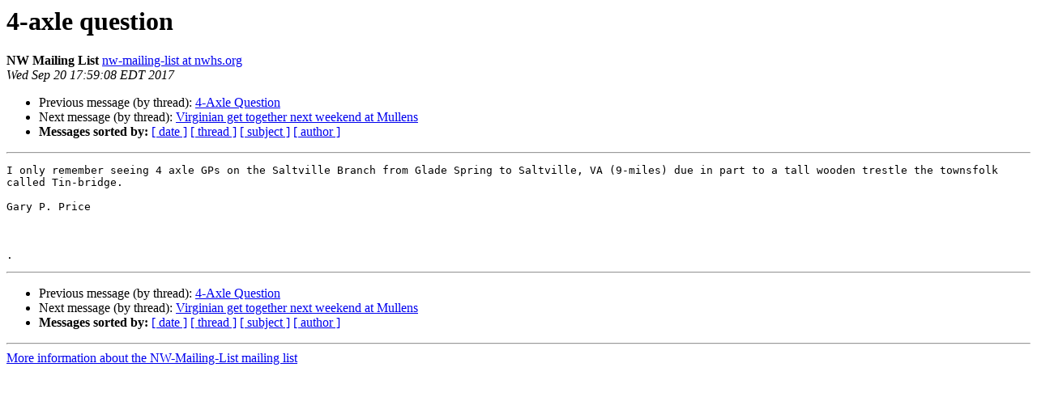

--- FILE ---
content_type: text/html
request_url: https://pairlist6.pair.net/pipermail/nw-mailing-list/Week-of-Mon-20170918/026011.html
body_size: 2503
content:
<!DOCTYPE HTML PUBLIC "-//W3C//DTD HTML 4.01 Transitional//EN">
<HTML>
 <HEAD>
   <TITLE> 4-axle question
   </TITLE>
   <LINK REL="Index" HREF="index.html" >
   <LINK REL="made" HREF="mailto:nw-mailing-list%40nwhs.org?Subject=Re%3A%204-axle%20question&In-Reply-To=%3Cmailman.116.1505990536.8442.nw-mailing-list%40nwhs.org%3E">
   <META NAME="robots" CONTENT="index,nofollow">
   <style type="text/css">
       pre {
           white-space: pre-wrap;       /* css-2.1, curent FF, Opera, Safari */
           }
   </style>
   <META http-equiv="Content-Type" content="text/html; charset=us-ascii">
   <LINK REL="Previous"  HREF="026008.html">
   <LINK REL="Next"  HREF="026010.html">
 </HEAD>
 <BODY BGCOLOR="#ffffff">
   <H1>4-axle question</H1>
    <B>NW Mailing List</B> 
    <A HREF="mailto:nw-mailing-list%40nwhs.org?Subject=Re%3A%204-axle%20question&In-Reply-To=%3Cmailman.116.1505990536.8442.nw-mailing-list%40nwhs.org%3E"
       TITLE="4-axle question">nw-mailing-list at nwhs.org
       </A><BR>
    <I>Wed Sep 20 17:59:08 EDT 2017</I>
    <P><UL>
        <LI>Previous message (by thread): <A HREF="026008.html">4-Axle  Question
</A></li>
        <LI>Next message (by thread): <A HREF="026010.html">Virginian get together next weekend at Mullens
</A></li>
         <LI> <B>Messages sorted by:</B> 
              <a href="date.html#26011">[ date ]</a>
              <a href="thread.html#26011">[ thread ]</a>
              <a href="subject.html#26011">[ subject ]</a>
              <a href="author.html#26011">[ author ]</a>
         </LI>
       </UL>
    <HR>  
<!--beginarticle-->
<PRE>I only remember seeing 4 axle GPs on the Saltville Branch from Glade Spring to Saltville, VA (9-miles) due in part to a tall wooden trestle the townsfolk called Tin-bridge.

Gary P. Price



.
</PRE>

<!--endarticle-->
    <HR>
    <P><UL>
        <!--threads-->
	<LI>Previous message (by thread): <A HREF="026008.html">4-Axle  Question
</A></li>
	<LI>Next message (by thread): <A HREF="026010.html">Virginian get together next weekend at Mullens
</A></li>
         <LI> <B>Messages sorted by:</B> 
              <a href="date.html#26011">[ date ]</a>
              <a href="thread.html#26011">[ thread ]</a>
              <a href="subject.html#26011">[ subject ]</a>
              <a href="author.html#26011">[ author ]</a>
         </LI>
       </UL>

<hr>
<a href="https://pairlist6.pair.net/mailman/listinfo/nw-mailing-list">More information about the NW-Mailing-List
mailing list</a><br>
</body></html>
